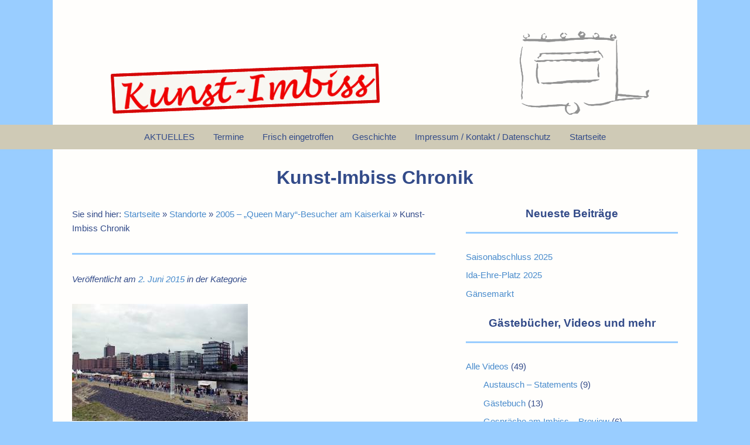

--- FILE ---
content_type: text/html; charset=UTF-8
request_url: https://www.kunst-imbiss.de/2005-queen-mary-besucher-am-kaiserkai/kunst-imbiss-chronik-98/
body_size: 39357
content:
<!DOCTYPE html>
       
<html lang="de" id="html" class="no-js">

<head>

<meta charset="UTF-8">
<meta name="viewport" content="width=device-width; initial-scale=1.0" />
<link rel="pingback" href="https://www.kunst-imbiss.de/xmlrpc.php">

<meta name='robots' content='index, follow, max-image-preview:large, max-snippet:-1, max-video-preview:-1' />
	<style>img:is([sizes="auto" i], [sizes^="auto," i]) { contain-intrinsic-size: 3000px 1500px }</style>
	
	<!-- This site is optimized with the Yoast SEO plugin v26.3 - https://yoast.com/wordpress/plugins/seo/ -->
	<title>Kunst-Imbiss Chronik - Kunst-Imbiss</title>
	<link rel="canonical" href="https://www.kunst-imbiss.de/2005-queen-mary-besucher-am-kaiserkai/kunst-imbiss-chronik-98/" />
	<meta property="og:locale" content="de_DE" />
	<meta property="og:type" content="article" />
	<meta property="og:title" content="Kunst-Imbiss Chronik - Kunst-Imbiss" />
	<meta property="og:url" content="https://www.kunst-imbiss.de/2005-queen-mary-besucher-am-kaiserkai/kunst-imbiss-chronik-98/" />
	<meta property="og:site_name" content="Kunst-Imbiss" />
	<meta property="article:publisher" content="https://www.facebook.com/pages/Kunst-Imbiss/192597000826308" />
	<meta property="og:image" content="https://www.kunst-imbiss.de/2005-queen-mary-besucher-am-kaiserkai/kunst-imbiss-chronik-98" />
	<meta property="og:image:width" content="979" />
	<meta property="og:image:height" content="650" />
	<meta property="og:image:type" content="image/jpeg" />
	<script type="application/ld+json" class="yoast-schema-graph">{"@context":"https://schema.org","@graph":[{"@type":"WebPage","@id":"https://www.kunst-imbiss.de/2005-queen-mary-besucher-am-kaiserkai/kunst-imbiss-chronik-98/","url":"https://www.kunst-imbiss.de/2005-queen-mary-besucher-am-kaiserkai/kunst-imbiss-chronik-98/","name":"Kunst-Imbiss Chronik - Kunst-Imbiss","isPartOf":{"@id":"https://www.kunst-imbiss.de/#website"},"primaryImageOfPage":{"@id":"https://www.kunst-imbiss.de/2005-queen-mary-besucher-am-kaiserkai/kunst-imbiss-chronik-98/#primaryimage"},"image":{"@id":"https://www.kunst-imbiss.de/2005-queen-mary-besucher-am-kaiserkai/kunst-imbiss-chronik-98/#primaryimage"},"thumbnailUrl":"https://www.kunst-imbiss.de/wp-content/uploads/2015/06/queenAuflauf.jpg","datePublished":"2015-06-02T15:37:23+00:00","breadcrumb":{"@id":"https://www.kunst-imbiss.de/2005-queen-mary-besucher-am-kaiserkai/kunst-imbiss-chronik-98/#breadcrumb"},"inLanguage":"de","potentialAction":[{"@type":"ReadAction","target":["https://www.kunst-imbiss.de/2005-queen-mary-besucher-am-kaiserkai/kunst-imbiss-chronik-98/"]}]},{"@type":"ImageObject","inLanguage":"de","@id":"https://www.kunst-imbiss.de/2005-queen-mary-besucher-am-kaiserkai/kunst-imbiss-chronik-98/#primaryimage","url":"https://www.kunst-imbiss.de/wp-content/uploads/2015/06/queenAuflauf.jpg","contentUrl":"https://www.kunst-imbiss.de/wp-content/uploads/2015/06/queenAuflauf.jpg","width":979,"height":650},{"@type":"BreadcrumbList","@id":"https://www.kunst-imbiss.de/2005-queen-mary-besucher-am-kaiserkai/kunst-imbiss-chronik-98/#breadcrumb","itemListElement":[{"@type":"ListItem","position":1,"name":"Startseite","item":"https://www.kunst-imbiss.de/"},{"@type":"ListItem","position":2,"name":"Standorte","item":"https://www.kunst-imbiss.de/category/standorte/"},{"@type":"ListItem","position":3,"name":"2005 &#8211; &#8222;Queen Mary&#8220;-Besucher am Kaiserkai","item":"https://www.kunst-imbiss.de/2005-queen-mary-besucher-am-kaiserkai/"},{"@type":"ListItem","position":4,"name":"Kunst-Imbiss Chronik"}]},{"@type":"WebSite","@id":"https://www.kunst-imbiss.de/#website","url":"https://www.kunst-imbiss.de/","name":"Kunst-Imbiss","description":"Ambulante Kunstversorgung","potentialAction":[{"@type":"SearchAction","target":{"@type":"EntryPoint","urlTemplate":"https://www.kunst-imbiss.de/?s={search_term_string}"},"query-input":{"@type":"PropertyValueSpecification","valueRequired":true,"valueName":"search_term_string"}}],"inLanguage":"de"}]}</script>
	<!-- / Yoast SEO plugin. -->


<link rel='dns-prefetch' href='//ajax.googleapis.com' />
<link rel='dns-prefetch' href='//fonts.googleapis.com' />
<link rel="alternate" type="application/rss+xml" title="Kunst-Imbiss &raquo; Feed" href="https://www.kunst-imbiss.de/feed/" />
<link rel="alternate" type="application/rss+xml" title="Kunst-Imbiss &raquo; Kommentar-Feed" href="https://www.kunst-imbiss.de/comments/feed/" />
<link rel="alternate" type="application/rss+xml" title="Kunst-Imbiss &raquo; Kunst-Imbiss Chronik-Kommentar-Feed" href="https://www.kunst-imbiss.de/2005-queen-mary-besucher-am-kaiserkai/kunst-imbiss-chronik-98/feed/" />
<script type="text/javascript">
/* <![CDATA[ */
window._wpemojiSettings = {"baseUrl":"https:\/\/s.w.org\/images\/core\/emoji\/16.0.1\/72x72\/","ext":".png","svgUrl":"https:\/\/s.w.org\/images\/core\/emoji\/16.0.1\/svg\/","svgExt":".svg","source":{"concatemoji":"https:\/\/www.kunst-imbiss.de\/wp-includes\/js\/wp-emoji-release.min.js?ver=6.8.3"}};
/*! This file is auto-generated */
!function(s,n){var o,i,e;function c(e){try{var t={supportTests:e,timestamp:(new Date).valueOf()};sessionStorage.setItem(o,JSON.stringify(t))}catch(e){}}function p(e,t,n){e.clearRect(0,0,e.canvas.width,e.canvas.height),e.fillText(t,0,0);var t=new Uint32Array(e.getImageData(0,0,e.canvas.width,e.canvas.height).data),a=(e.clearRect(0,0,e.canvas.width,e.canvas.height),e.fillText(n,0,0),new Uint32Array(e.getImageData(0,0,e.canvas.width,e.canvas.height).data));return t.every(function(e,t){return e===a[t]})}function u(e,t){e.clearRect(0,0,e.canvas.width,e.canvas.height),e.fillText(t,0,0);for(var n=e.getImageData(16,16,1,1),a=0;a<n.data.length;a++)if(0!==n.data[a])return!1;return!0}function f(e,t,n,a){switch(t){case"flag":return n(e,"\ud83c\udff3\ufe0f\u200d\u26a7\ufe0f","\ud83c\udff3\ufe0f\u200b\u26a7\ufe0f")?!1:!n(e,"\ud83c\udde8\ud83c\uddf6","\ud83c\udde8\u200b\ud83c\uddf6")&&!n(e,"\ud83c\udff4\udb40\udc67\udb40\udc62\udb40\udc65\udb40\udc6e\udb40\udc67\udb40\udc7f","\ud83c\udff4\u200b\udb40\udc67\u200b\udb40\udc62\u200b\udb40\udc65\u200b\udb40\udc6e\u200b\udb40\udc67\u200b\udb40\udc7f");case"emoji":return!a(e,"\ud83e\udedf")}return!1}function g(e,t,n,a){var r="undefined"!=typeof WorkerGlobalScope&&self instanceof WorkerGlobalScope?new OffscreenCanvas(300,150):s.createElement("canvas"),o=r.getContext("2d",{willReadFrequently:!0}),i=(o.textBaseline="top",o.font="600 32px Arial",{});return e.forEach(function(e){i[e]=t(o,e,n,a)}),i}function t(e){var t=s.createElement("script");t.src=e,t.defer=!0,s.head.appendChild(t)}"undefined"!=typeof Promise&&(o="wpEmojiSettingsSupports",i=["flag","emoji"],n.supports={everything:!0,everythingExceptFlag:!0},e=new Promise(function(e){s.addEventListener("DOMContentLoaded",e,{once:!0})}),new Promise(function(t){var n=function(){try{var e=JSON.parse(sessionStorage.getItem(o));if("object"==typeof e&&"number"==typeof e.timestamp&&(new Date).valueOf()<e.timestamp+604800&&"object"==typeof e.supportTests)return e.supportTests}catch(e){}return null}();if(!n){if("undefined"!=typeof Worker&&"undefined"!=typeof OffscreenCanvas&&"undefined"!=typeof URL&&URL.createObjectURL&&"undefined"!=typeof Blob)try{var e="postMessage("+g.toString()+"("+[JSON.stringify(i),f.toString(),p.toString(),u.toString()].join(",")+"));",a=new Blob([e],{type:"text/javascript"}),r=new Worker(URL.createObjectURL(a),{name:"wpTestEmojiSupports"});return void(r.onmessage=function(e){c(n=e.data),r.terminate(),t(n)})}catch(e){}c(n=g(i,f,p,u))}t(n)}).then(function(e){for(var t in e)n.supports[t]=e[t],n.supports.everything=n.supports.everything&&n.supports[t],"flag"!==t&&(n.supports.everythingExceptFlag=n.supports.everythingExceptFlag&&n.supports[t]);n.supports.everythingExceptFlag=n.supports.everythingExceptFlag&&!n.supports.flag,n.DOMReady=!1,n.readyCallback=function(){n.DOMReady=!0}}).then(function(){return e}).then(function(){var e;n.supports.everything||(n.readyCallback(),(e=n.source||{}).concatemoji?t(e.concatemoji):e.wpemoji&&e.twemoji&&(t(e.twemoji),t(e.wpemoji)))}))}((window,document),window._wpemojiSettings);
/* ]]> */
</script>
<style id='wp-emoji-styles-inline-css' type='text/css'>

	img.wp-smiley, img.emoji {
		display: inline !important;
		border: none !important;
		box-shadow: none !important;
		height: 1em !important;
		width: 1em !important;
		margin: 0 0.07em !important;
		vertical-align: -0.1em !important;
		background: none !important;
		padding: 0 !important;
	}
</style>
<link rel='stylesheet' id='wp-block-library-css' href='https://www.kunst-imbiss.de/wp-content/plugins/gutenberg/build/styles/block-library/style.css?ver=22.0.0' type='text/css' media='all' />
<style id='classic-theme-styles-inline-css' type='text/css'>
/*! This file is auto-generated */
.wp-block-button__link{color:#fff;background-color:#32373c;border-radius:9999px;box-shadow:none;text-decoration:none;padding:calc(.667em + 2px) calc(1.333em + 2px);font-size:1.125em}.wp-block-file__button{background:#32373c;color:#fff;text-decoration:none}
</style>
<style id='global-styles-inline-css' type='text/css'>
:root{--wp--preset--aspect-ratio--square: 1;--wp--preset--aspect-ratio--4-3: 4/3;--wp--preset--aspect-ratio--3-4: 3/4;--wp--preset--aspect-ratio--3-2: 3/2;--wp--preset--aspect-ratio--2-3: 2/3;--wp--preset--aspect-ratio--16-9: 16/9;--wp--preset--aspect-ratio--9-16: 9/16;--wp--preset--color--black: #000000;--wp--preset--color--cyan-bluish-gray: #abb8c3;--wp--preset--color--white: #ffffff;--wp--preset--color--pale-pink: #f78da7;--wp--preset--color--vivid-red: #cf2e2e;--wp--preset--color--luminous-vivid-orange: #ff6900;--wp--preset--color--luminous-vivid-amber: #fcb900;--wp--preset--color--light-green-cyan: #7bdcb5;--wp--preset--color--vivid-green-cyan: #00d084;--wp--preset--color--pale-cyan-blue: #8ed1fc;--wp--preset--color--vivid-cyan-blue: #0693e3;--wp--preset--color--vivid-purple: #9b51e0;--wp--preset--gradient--vivid-cyan-blue-to-vivid-purple: linear-gradient(135deg,rgb(6,147,227) 0%,rgb(155,81,224) 100%);--wp--preset--gradient--light-green-cyan-to-vivid-green-cyan: linear-gradient(135deg,rgb(122,220,180) 0%,rgb(0,208,130) 100%);--wp--preset--gradient--luminous-vivid-amber-to-luminous-vivid-orange: linear-gradient(135deg,rgb(252,185,0) 0%,rgb(255,105,0) 100%);--wp--preset--gradient--luminous-vivid-orange-to-vivid-red: linear-gradient(135deg,rgb(255,105,0) 0%,rgb(207,46,46) 100%);--wp--preset--gradient--very-light-gray-to-cyan-bluish-gray: linear-gradient(135deg,rgb(238,238,238) 0%,rgb(169,184,195) 100%);--wp--preset--gradient--cool-to-warm-spectrum: linear-gradient(135deg,rgb(74,234,220) 0%,rgb(151,120,209) 20%,rgb(207,42,186) 40%,rgb(238,44,130) 60%,rgb(251,105,98) 80%,rgb(254,248,76) 100%);--wp--preset--gradient--blush-light-purple: linear-gradient(135deg,rgb(255,206,236) 0%,rgb(152,150,240) 100%);--wp--preset--gradient--blush-bordeaux: linear-gradient(135deg,rgb(254,205,165) 0%,rgb(254,45,45) 50%,rgb(107,0,62) 100%);--wp--preset--gradient--luminous-dusk: linear-gradient(135deg,rgb(255,203,112) 0%,rgb(199,81,192) 50%,rgb(65,88,208) 100%);--wp--preset--gradient--pale-ocean: linear-gradient(135deg,rgb(255,245,203) 0%,rgb(182,227,212) 50%,rgb(51,167,181) 100%);--wp--preset--gradient--electric-grass: linear-gradient(135deg,rgb(202,248,128) 0%,rgb(113,206,126) 100%);--wp--preset--gradient--midnight: linear-gradient(135deg,rgb(2,3,129) 0%,rgb(40,116,252) 100%);--wp--preset--font-size--small: 13px;--wp--preset--font-size--medium: 20px;--wp--preset--font-size--large: 36px;--wp--preset--font-size--x-large: 42px;--wp--preset--spacing--20: 0.44rem;--wp--preset--spacing--30: 0.67rem;--wp--preset--spacing--40: 1rem;--wp--preset--spacing--50: 1.5rem;--wp--preset--spacing--60: 2.25rem;--wp--preset--spacing--70: 3.38rem;--wp--preset--spacing--80: 5.06rem;--wp--preset--shadow--natural: 6px 6px 9px rgba(0, 0, 0, 0.2);--wp--preset--shadow--deep: 12px 12px 50px rgba(0, 0, 0, 0.4);--wp--preset--shadow--sharp: 6px 6px 0px rgba(0, 0, 0, 0.2);--wp--preset--shadow--outlined: 6px 6px 0px -3px rgb(255, 255, 255), 6px 6px rgb(0, 0, 0);--wp--preset--shadow--crisp: 6px 6px 0px rgb(0, 0, 0);}:where(.is-layout-flex){gap: 0.5em;}:where(.is-layout-grid){gap: 0.5em;}body .is-layout-flex{display: flex;}.is-layout-flex{flex-wrap: wrap;align-items: center;}.is-layout-flex > :is(*, div){margin: 0;}body .is-layout-grid{display: grid;}.is-layout-grid > :is(*, div){margin: 0;}:where(.wp-block-columns.is-layout-flex){gap: 2em;}:where(.wp-block-columns.is-layout-grid){gap: 2em;}:where(.wp-block-post-template.is-layout-flex){gap: 1.25em;}:where(.wp-block-post-template.is-layout-grid){gap: 1.25em;}.has-black-color{color: var(--wp--preset--color--black) !important;}.has-cyan-bluish-gray-color{color: var(--wp--preset--color--cyan-bluish-gray) !important;}.has-white-color{color: var(--wp--preset--color--white) !important;}.has-pale-pink-color{color: var(--wp--preset--color--pale-pink) !important;}.has-vivid-red-color{color: var(--wp--preset--color--vivid-red) !important;}.has-luminous-vivid-orange-color{color: var(--wp--preset--color--luminous-vivid-orange) !important;}.has-luminous-vivid-amber-color{color: var(--wp--preset--color--luminous-vivid-amber) !important;}.has-light-green-cyan-color{color: var(--wp--preset--color--light-green-cyan) !important;}.has-vivid-green-cyan-color{color: var(--wp--preset--color--vivid-green-cyan) !important;}.has-pale-cyan-blue-color{color: var(--wp--preset--color--pale-cyan-blue) !important;}.has-vivid-cyan-blue-color{color: var(--wp--preset--color--vivid-cyan-blue) !important;}.has-vivid-purple-color{color: var(--wp--preset--color--vivid-purple) !important;}.has-black-background-color{background-color: var(--wp--preset--color--black) !important;}.has-cyan-bluish-gray-background-color{background-color: var(--wp--preset--color--cyan-bluish-gray) !important;}.has-white-background-color{background-color: var(--wp--preset--color--white) !important;}.has-pale-pink-background-color{background-color: var(--wp--preset--color--pale-pink) !important;}.has-vivid-red-background-color{background-color: var(--wp--preset--color--vivid-red) !important;}.has-luminous-vivid-orange-background-color{background-color: var(--wp--preset--color--luminous-vivid-orange) !important;}.has-luminous-vivid-amber-background-color{background-color: var(--wp--preset--color--luminous-vivid-amber) !important;}.has-light-green-cyan-background-color{background-color: var(--wp--preset--color--light-green-cyan) !important;}.has-vivid-green-cyan-background-color{background-color: var(--wp--preset--color--vivid-green-cyan) !important;}.has-pale-cyan-blue-background-color{background-color: var(--wp--preset--color--pale-cyan-blue) !important;}.has-vivid-cyan-blue-background-color{background-color: var(--wp--preset--color--vivid-cyan-blue) !important;}.has-vivid-purple-background-color{background-color: var(--wp--preset--color--vivid-purple) !important;}.has-black-border-color{border-color: var(--wp--preset--color--black) !important;}.has-cyan-bluish-gray-border-color{border-color: var(--wp--preset--color--cyan-bluish-gray) !important;}.has-white-border-color{border-color: var(--wp--preset--color--white) !important;}.has-pale-pink-border-color{border-color: var(--wp--preset--color--pale-pink) !important;}.has-vivid-red-border-color{border-color: var(--wp--preset--color--vivid-red) !important;}.has-luminous-vivid-orange-border-color{border-color: var(--wp--preset--color--luminous-vivid-orange) !important;}.has-luminous-vivid-amber-border-color{border-color: var(--wp--preset--color--luminous-vivid-amber) !important;}.has-light-green-cyan-border-color{border-color: var(--wp--preset--color--light-green-cyan) !important;}.has-vivid-green-cyan-border-color{border-color: var(--wp--preset--color--vivid-green-cyan) !important;}.has-pale-cyan-blue-border-color{border-color: var(--wp--preset--color--pale-cyan-blue) !important;}.has-vivid-cyan-blue-border-color{border-color: var(--wp--preset--color--vivid-cyan-blue) !important;}.has-vivid-purple-border-color{border-color: var(--wp--preset--color--vivid-purple) !important;}.has-vivid-cyan-blue-to-vivid-purple-gradient-background{background: var(--wp--preset--gradient--vivid-cyan-blue-to-vivid-purple) !important;}.has-light-green-cyan-to-vivid-green-cyan-gradient-background{background: var(--wp--preset--gradient--light-green-cyan-to-vivid-green-cyan) !important;}.has-luminous-vivid-amber-to-luminous-vivid-orange-gradient-background{background: var(--wp--preset--gradient--luminous-vivid-amber-to-luminous-vivid-orange) !important;}.has-luminous-vivid-orange-to-vivid-red-gradient-background{background: var(--wp--preset--gradient--luminous-vivid-orange-to-vivid-red) !important;}.has-very-light-gray-to-cyan-bluish-gray-gradient-background{background: var(--wp--preset--gradient--very-light-gray-to-cyan-bluish-gray) !important;}.has-cool-to-warm-spectrum-gradient-background{background: var(--wp--preset--gradient--cool-to-warm-spectrum) !important;}.has-blush-light-purple-gradient-background{background: var(--wp--preset--gradient--blush-light-purple) !important;}.has-blush-bordeaux-gradient-background{background: var(--wp--preset--gradient--blush-bordeaux) !important;}.has-luminous-dusk-gradient-background{background: var(--wp--preset--gradient--luminous-dusk) !important;}.has-pale-ocean-gradient-background{background: var(--wp--preset--gradient--pale-ocean) !important;}.has-electric-grass-gradient-background{background: var(--wp--preset--gradient--electric-grass) !important;}.has-midnight-gradient-background{background: var(--wp--preset--gradient--midnight) !important;}.has-small-font-size{font-size: var(--wp--preset--font-size--small) !important;}.has-medium-font-size{font-size: var(--wp--preset--font-size--medium) !important;}.has-large-font-size{font-size: var(--wp--preset--font-size--large) !important;}.has-x-large-font-size{font-size: var(--wp--preset--font-size--x-large) !important;}
:where(.wp-block-columns.is-layout-flex){gap: 2em;}:where(.wp-block-columns.is-layout-grid){gap: 2em;}
:root :where(.wp-block-pullquote){font-size: 1.5em;line-height: 1.6;}
:where(.wp-block-post-template.is-layout-flex){gap: 1.25em;}:where(.wp-block-post-template.is-layout-grid){gap: 1.25em;}
:where(.wp-block-term-template.is-layout-flex){gap: 1.25em;}:where(.wp-block-term-template.is-layout-grid){gap: 1.25em;}
</style>
<link rel='stylesheet' id='kunstimbiss-css' href='https://www.kunst-imbiss.de/wp-content/plugins/inselpark-menus/templates/kunstimbiss/style.css?ver=6.8.3' type='text/css' media='all' />
<link rel='stylesheet' id='googleFonts-css' href='http://fonts.googleapis.com/css?family=Open+Sans%3A400%2C700%2C800%2C400italic%2C700italic&#038;ver=6.8.3' type='text/css' media='all' />
<link rel='stylesheet' id='master-css' href='https://www.kunst-imbiss.de/wp-content/themes/kunstimbiss/css/master.css?ver=1.0.0' type='text/css' media='all' />
<link rel='stylesheet' id='global_classes-css' href='https://www.kunst-imbiss.de/wp-content/themes/kunstimbiss/css/global_classes.css?ver=1.0.0' type='text/css' media='all' />
<link rel='stylesheet' id='modules-css' href='https://www.kunst-imbiss.de/wp-content/themes/kunstimbiss/css/modules.css?ver=1.0.0' type='text/css' media='all' />
<link rel='stylesheet' id='gmap-css' href='https://www.kunst-imbiss.de/wp-content/themes/kunstimbiss/css/plugins/gmap.css?ver=1.0.0' type='text/css' media='all' />
<link rel='stylesheet' id='mainstyle-css' href='https://www.kunst-imbiss.de/wp-content/themes/kunstimbiss/style.css?ver=1.0.0' type='text/css' media='all' />
<link rel='stylesheet' id='new-royalslider-core-css-css' href='https://www.kunst-imbiss.de/wp-content/plugins/new-royalslider/lib/royalslider/royalslider.css?ver=3.2.4' type='text/css' media='all' />
<link rel='stylesheet' id='rsDefaultInv-css-css' href='https://www.kunst-imbiss.de/wp-content/plugins/new-royalslider/lib/royalslider/skins/default-inverted/rs-default-inverted.css?ver=3.2.4' type='text/css' media='all' />
<link rel='stylesheet' id='content_slider-css-css' href='https://www.kunst-imbiss.de/wp-content/plugins/new-royalslider/lib/royalslider/templates-css/rs-content-slider-template.css?ver=3.2.4' type='text/css' media='all' />
<link rel='stylesheet' id='rsUni-css-css' href='https://www.kunst-imbiss.de/wp-content/plugins/new-royalslider/lib/royalslider/skins/universal/rs-universal.css?ver=3.2.4' type='text/css' media='all' />
<script type="text/javascript" src="https://ajax.googleapis.com/ajax/libs/jquery/1.8.2/jquery.min.js" id="jquery-js"></script>
<script type="text/javascript" src="https://www.kunst-imbiss.de/wp-content/plugins/inselpark-menus/inc/breakpoints.jquery.js?ver=6.8.3" id="breakpoints-js"></script>
<script type="text/javascript" src="https://www.kunst-imbiss.de/wp-content/plugins/inselpark-menus/inc/menu_core.inselpark.js?ver=6.8.3" id="inselpark-menus-core-js"></script>
<script type="text/javascript" src="https://www.kunst-imbiss.de/wp-content/themes/kunstimbiss/js/theme_functions.js?ver=1.0.0" id="theme_functions-js"></script>
<link rel="https://api.w.org/" href="https://www.kunst-imbiss.de/wp-json/" /><link rel="alternate" title="JSON" type="application/json" href="https://www.kunst-imbiss.de/wp-json/wp/v2/media/842" /><link rel="EditURI" type="application/rsd+xml" title="RSD" href="https://www.kunst-imbiss.de/xmlrpc.php?rsd" />
<meta name="generator" content="WordPress 6.8.3" />
<link rel='shortlink' href='https://www.kunst-imbiss.de/?p=842' />
<link rel="alternate" title="oEmbed (JSON)" type="application/json+oembed" href="https://www.kunst-imbiss.de/wp-json/oembed/1.0/embed?url=https%3A%2F%2Fwww.kunst-imbiss.de%2F2005-queen-mary-besucher-am-kaiserkai%2Fkunst-imbiss-chronik-98%2F" />
<link rel="alternate" title="oEmbed (XML)" type="text/xml+oembed" href="https://www.kunst-imbiss.de/wp-json/oembed/1.0/embed?url=https%3A%2F%2Fwww.kunst-imbiss.de%2F2005-queen-mary-besucher-am-kaiserkai%2Fkunst-imbiss-chronik-98%2F&#038;format=xml" />
<link rel="icon" href="https://www.kunst-imbiss.de/wp-content/uploads/2017/08/cropped-KUNST-IMBISS_Logo-32x32.jpg" sizes="32x32" />
<link rel="icon" href="https://www.kunst-imbiss.de/wp-content/uploads/2017/08/cropped-KUNST-IMBISS_Logo-192x192.jpg" sizes="192x192" />
<link rel="apple-touch-icon" href="https://www.kunst-imbiss.de/wp-content/uploads/2017/08/cropped-KUNST-IMBISS_Logo-180x180.jpg" />
<meta name="msapplication-TileImage" content="https://www.kunst-imbiss.de/wp-content/uploads/2017/08/cropped-KUNST-IMBISS_Logo-270x270.jpg" />

</head>


<!--[if IE 7 ]><body class="attachment wp-singular attachment-template-default single single-attachment postid-842 attachmentid-842 attachment-jpeg wp-theme-kunstimbiss ie7">
<![endif]-->
<!--[if IE 8 ]><body class="attachment wp-singular attachment-template-default single single-attachment postid-842 attachmentid-842 attachment-jpeg wp-theme-kunstimbiss ie8">
<![endif]-->
<!--[if !IE]>-->
<body class="attachment wp-singular attachment-template-default single single-attachment postid-842 attachmentid-842 attachment-jpeg wp-theme-kunstimbiss">
<!--<![endif]-->

<div id="page_wrapper">
	
<div id="header">
	
	
	<div id="kunstimbiss_logo_col" class="kunstimbiss_logo_col col_left_2_thirds">
	
		<a href="https://www.kunst-imbiss.de" title="Kunst-Imbiss">
		<img src="https://www.kunst-imbiss.de/wp-content/themes/kunstimbiss/images/kunstimbiss-logo.png" alt="kunstimbiss-logo" width="464" height="96" />
		</a>
	
	</div>
	<div id="kunstimbiss_wagen_logo_col" class="kunstimbiss_logo_col col_right_1_third">
		
		<a href="https://www.kunst-imbiss.de" title="Kunst-Imbiss">
		<img src="https://www.kunst-imbiss.de/wp-content/themes/kunstimbiss/images/kunst-imbiss-wagen-logo.png" alt="kunst-imbiss-wagen-logo" width="233" height="150" />
		</a>
		
	</div>
	<div class="clearboth"></div>

	
	
	<div class="menu_wrapper kunstimbiss use_core_js" id="menu_wrapper-1">
				<label for="menu-toggle-1" class="menu-toggle-label" onclick><span class="open-nav-icon"></span></label>
		<input type="checkbox" class="menu-toggle" id="menu-toggle-1">
				<div class="menu_bar" onClick=”return true”>
			<ul id="menu-hauptmenue" class="menu responsivemenu"><li id="menu-item-233" class="menu-item menu-item-type-post_type menu-item-object-page current_page_parent menu-item-233"><a href="https://www.kunst-imbiss.de/blog/"><span class="link_wrapper">AKTUELLES</span></a></li>
<li id="menu-item-4999" class="menu-item menu-item-type-taxonomy menu-item-object-category menu-item-4999"><a href="https://www.kunst-imbiss.de/category/standorte/termine/"><span class="link_wrapper">Termine</span></a></li>
<li id="menu-item-237" class="menu-item menu-item-type-post_type menu-item-object-page menu-item-237"><a href="https://www.kunst-imbiss.de/frisch-eingetroffen/"><span class="link_wrapper">Frisch eingetroffen</span></a></li>
<li id="menu-item-293" class="menu-item menu-item-type-custom menu-item-object-custom menu-item-has-children menu-item-293"><a><span class="link_wrapper">Geschichte</span></a>
<ul class="sub-menu">
	<li id="menu-item-3070" class="menu-item menu-item-type-post_type menu-item-object-post menu-item-3070"><a href="https://www.kunst-imbiss.de/kunst-imbiss/"><span class="link_wrapper">Kunst-Imbiss?</span></a></li>
	<li id="menu-item-5143" class="menu-item menu-item-type-post_type menu-item-object-page menu-item-5143"><a href="https://www.kunst-imbiss.de/kunst-imbiss-jahre/"><span class="link_wrapper">Kunst-Imbiss Jahre</span></a></li>
	<li id="menu-item-234" class="menu-item menu-item-type-post_type menu-item-object-page menu-item-234"><a href="https://www.kunst-imbiss.de/der-anfang/"><span class="link_wrapper">Der Anfang</span></a></li>
	<li id="menu-item-3178" class="menu-item menu-item-type-post_type menu-item-object-page menu-item-3178"><a href="https://www.kunst-imbiss.de/brandanschlag/"><span class="link_wrapper">Brandanschlag</span></a></li>
	<li id="menu-item-240" class="menu-item menu-item-type-post_type menu-item-object-page menu-item-240"><a href="https://www.kunst-imbiss.de/die-stadtteile/"><span class="link_wrapper">Stadtteile Hamburg</span></a></li>
	<li id="menu-item-3076" class="menu-item menu-item-type-post_type menu-item-object-page menu-item-3076"><a href="https://www.kunst-imbiss.de/beitraege-zu-stadtteilen/"><span class="link_wrapper">Beiträge zu Stadtteilen</span></a></li>
</ul>
</li>
<li id="menu-item-247" class="menu-item menu-item-type-post_type menu-item-object-page menu-item-privacy-policy menu-item-has-children menu-item-247"><a href="https://www.kunst-imbiss.de/kontakt-impressum/"><span class="link_wrapper">Impressum / Kontakt / Datenschutz</span></a>
<ul class="sub-menu">
	<li id="menu-item-286" class="menu-item menu-item-type-post_type menu-item-object-page menu-item-286"><a href="https://www.kunst-imbiss.de/presse/"><span class="link_wrapper">Presse</span></a></li>
</ul>
</li>
<li id="menu-item-231" class="menu-item menu-item-type-post_type menu-item-object-page menu-item-home menu-item-231"><a href="https://www.kunst-imbiss.de/"><span class="link_wrapper">Startseite</span></a></li>
</ul>		</div>
	</div>

	

<div class="clearboth"></div>
</div><!-- header end -->
	
<div id="content">








<h1>Kunst-Imbiss Chronik</h1>

<div class="col_left_2_thirds">
	
	<div id="title_breadcrumbs">
	<p class="breadcrumbs">	Sie sind hier:
<span><span><a href="https://www.kunst-imbiss.de/">Startseite</a></span> » <span><a href="https://www.kunst-imbiss.de/category/standorte/">Standorte</a></span> » <span><a href="https://www.kunst-imbiss.de/2005-queen-mary-besucher-am-kaiserkai/">2005 &#8211; &#8222;Queen Mary&#8220;-Besucher am Kaiserkai</a></span> » <span class="breadcrumb_last" aria-current="page">Kunst-Imbiss Chronik</span></span></p>	</div>

	<hr>

	<div id="post-842" class="single_post post-842 attachment type-attachment status-inherit hentry">
	

		
		<p class="post_info">
		Veröffentlicht am <a href="https://www.kunst-imbiss.de/2015/06/">2. Juni 2015</a>		 in der Kategorie 		</p>
			
		<p class="attachment"><a href='https://www.kunst-imbiss.de/wp-content/uploads/2015/06/queenAuflauf.jpg'><img fetchpriority="high" decoding="async" width="300" height="199" src="https://www.kunst-imbiss.de/wp-content/uploads/2015/06/queenAuflauf-300x199.jpg" class="attachment-medium size-medium" alt="" srcset="https://www.kunst-imbiss.de/wp-content/uploads/2015/06/queenAuflauf-300x200.jpg 300w, https://www.kunst-imbiss.de/wp-content/uploads/2015/06/queenAuflauf-630x418.jpg 630w, https://www.kunst-imbiss.de/wp-content/uploads/2015/06/queenAuflauf-500x333.jpg 500w, https://www.kunst-imbiss.de/wp-content/uploads/2015/06/queenAuflauf.jpg 979w" sizes="(max-width: 300px) 100vw, 300px" /></a></p>
		
				
			
		

	</div>
	
		<hr>
	
	
<div id="comments" class="comments-area">

		<div id="respond" class="comment-respond">
		<h3 id="reply-title" class="comment-reply-title">Hinterlasse eine Antwort <small><a rel="nofollow" id="cancel-comment-reply-link" href="/2005-queen-mary-besucher-am-kaiserkai/kunst-imbiss-chronik-98/#respond" style="display:none;">Antwort abbrechen</a></small></h3><form action="https://www.kunst-imbiss.de/wp-comments-post.php" method="post" id="commentform" class="comment-form"><p class="comment-notes">Ihre e-Mail Adresse wird nicht veröffentlicht.</p><p class="comment-form-comment"><label for="comment">Kommentar</label><textarea id="comment" name="comment" cols="45" rows="8" aria-required="true"></textarea></p><p class="comment-form-author"><label for="author">Name<span class="required"> *</span></label> <input id="author" name="author" type="text" value="" size="30" aria-required='true' /></p>
<p class="comment-form-email"><label for="email">Email<span class="required"> *</span></label> <input id="email" name="email" type="text" value="" size="30" aria-required='true' /></p>
<p class="comment-form-url"><label for="url">Webseite</label><input id="url" name="url" type="text" value="" size="30" /></p>
<p class="comment-form-cookies-consent"><input id="wp-comment-cookies-consent" name="wp-comment-cookies-consent" type="checkbox" value="yes" /> <label for="wp-comment-cookies-consent">Meinen Namen, meine E-Mail-Adresse und meine Website in diesem Browser für die nächste Kommentierung speichern.</label></p>
<p class="form-submit"><input name="submit" type="submit" id="submit" class="submit" value="Kommentar senden" /> <input type='hidden' name='comment_post_ID' value='842' id='comment_post_ID' />
<input type='hidden' name='comment_parent' id='comment_parent' value='0' />
</p></form>	</div><!-- #respond -->
	
	
	


</div><!-- .comments-area -->

	
</div>
<div class="col_right_1_third">
	
				
		<div class="sidebar_widget">
		<h4 class="widget_title">Neueste Beiträge</h4><hr>
		<ul>
											<li>
					<a href="https://www.kunst-imbiss.de/kommende-standorte-2/">Saisonabschluss 2025</a>
									</li>
											<li>
					<a href="https://www.kunst-imbiss.de/ida-ehre-platz-2025/">Ida-Ehre-Platz 2025</a>
									</li>
											<li>
					<a href="https://www.kunst-imbiss.de/gaensemarkt/">Gänsemarkt</a>
									</li>
					</ul>

		</div><div class="sidebar_widget"><h4 class="widget_title">Gästebücher, Videos und mehr</h4><hr>
			<ul>
					<li class="cat-item cat-item-4"><a href="https://www.kunst-imbiss.de/category/videos/">Alle Videos</a> (49)
<ul class='children'>
	<li class="cat-item cat-item-133"><a href="https://www.kunst-imbiss.de/category/videos/austausch-statements/">Austausch &#8211; Statements</a> (9)
</li>
	<li class="cat-item cat-item-5"><a href="https://www.kunst-imbiss.de/category/videos/gaestebuch/">Gästebuch</a> (13)
</li>
	<li class="cat-item cat-item-153"><a href="https://www.kunst-imbiss.de/category/videos/gespraeche-am-imbiss-kurzfassung/">Gespräche am Imbiss &#8211; Preview</a> (6)
</li>
	<li class="cat-item cat-item-6"><a href="https://www.kunst-imbiss.de/category/videos/gespraeche-am-kunstimbiss/">Gespräche am Kunstimbiss</a> (7)
</li>
	<li class="cat-item cat-item-167"><a href="https://www.kunst-imbiss.de/category/videos/lesung/">Lesung</a> (11)
</li>
	<li class="cat-item cat-item-114"><a href="https://www.kunst-imbiss.de/category/videos/tvundradio/">TV und Radio</a> (5)
</li>
</ul>
</li>
	<li class="cat-item cat-item-3"><a href="https://www.kunst-imbiss.de/category/standorte/">Standorte</a> (188)
<ul class='children'>
	<li class="cat-item cat-item-171"><a href="https://www.kunst-imbiss.de/category/standorte/altona/">Altona</a> (5)
</li>
	<li class="cat-item cat-item-168"><a href="https://www.kunst-imbiss.de/category/standorte/altstadt/">Altstadt</a> (4)
</li>
	<li class="cat-item cat-item-174"><a href="https://www.kunst-imbiss.de/category/standorte/bahrenfeld/">Bahrenfeld</a> (4)
</li>
	<li class="cat-item cat-item-145"><a href="https://www.kunst-imbiss.de/category/standorte/schule/">In Schule und Hochschule</a> (10)
</li>
	<li class="cat-item cat-item-178"><a href="https://www.kunst-imbiss.de/category/standorte/innenstadt/">Innenstadt</a> (14)
	<ul class='children'>
	<li class="cat-item cat-item-179"><a href="https://www.kunst-imbiss.de/category/standorte/innenstadt/gaengeviertel/">Gängeviertel</a> (3)
</li>
	<li class="cat-item cat-item-180"><a href="https://www.kunst-imbiss.de/category/standorte/innenstadt/muenzviertel/">Münzviertel</a> (3)
</li>
	</ul>
</li>
	<li class="cat-item cat-item-169"><a href="https://www.kunst-imbiss.de/category/standorte/live-lesung/">Live-Lesung</a> (5)
</li>
	<li class="cat-item cat-item-170"><a href="https://www.kunst-imbiss.de/category/standorte/st-pauli/">St. Pauli</a> (4)
</li>
	<li class="cat-item cat-item-175"><a href="https://www.kunst-imbiss.de/category/standorte/termine/">Termine</a> (14)
</li>
</ul>
</li>
	<li class="cat-item cat-item-1"><a href="https://www.kunst-imbiss.de/category/wassonstnochwichtigwar/">Was sonst noch wichtig war</a> (52)
</li>
			</ul>

			</div>		
</div>

<div class="clearboth"></div>


<div class="clearboth"></div>
</div><!-- end div "content" -->


<div class="footer_seperator"></div>

<div id="footer">
	
	<div class="fixed_table">
		<div class="table_cell valign-middle">
			
				<p class="attachment"><a href='https://www.kunst-imbiss.de/wp-content/uploads/2015/06/queenAuflauf.jpg'><img loading="lazy" decoding="async" width="300" height="199" src="https://www.kunst-imbiss.de/wp-content/uploads/2015/06/queenAuflauf-300x199.jpg" class="attachment-medium size-medium" alt="" srcset="https://www.kunst-imbiss.de/wp-content/uploads/2015/06/queenAuflauf-300x200.jpg 300w, https://www.kunst-imbiss.de/wp-content/uploads/2015/06/queenAuflauf-630x418.jpg 630w, https://www.kunst-imbiss.de/wp-content/uploads/2015/06/queenAuflauf-500x333.jpg 500w, https://www.kunst-imbiss.de/wp-content/uploads/2015/06/queenAuflauf.jpg 979w" sizes="auto, (max-width: 300px) 100vw, 300px" /></a></p>
<p><strong>Dank an die öffentlichen Unterstützer</strong></p>
<p><sub>Für Programmförderung 2025: <strong>Behörde für Kultur und Medien, BKM Hamburg</strong><br />
</sub></p>
			
		</div>
		<div class="table_cell valign-middle text-right">
			
			<p class="breadcrumbs">	Sie sind hier:
<span><span><a href="https://www.kunst-imbiss.de/">Startseite</a></span> » <span><a href="https://www.kunst-imbiss.de/category/standorte/">Standorte</a></span> » <span><a href="https://www.kunst-imbiss.de/2005-queen-mary-besucher-am-kaiserkai/">2005 &#8211; &#8222;Queen Mary&#8220;-Besucher am Kaiserkai</a></span> » <span class="breadcrumb_last" aria-current="page">Kunst-Imbiss Chronik</span></span></p>			<ul class="kunstimbiss_vernetzt">
				<li>Auch bei:</li>
				<li><a href="https://www.facebook.com/pages/Kunst-Imbiss/192597000826308" target="_blank" title="Kunstimbiss auf Facebook">facebook</a></li>
				<li><a href="https://www.youtube.com/user/KunstImbiss" target="_blank"  title="Kunstimbiss auf YouTube">Youtube</a></li>
				<li><a href="https://www.instagram.com/kunst.imbiss/" target="_blank"  title="Kunstimbiss auf Instagram">Instagram</a></li>
				<li><a href="https://vimeo.com/kunstimbiss" target="_blank"  title="Kunstimbiss auf Vimeo">Vimeo</a></li>
			</ul>
			
		</div>
	</div>
	
	<div class="fixed_table">
		<div class="table_cell valign-middle">
		
				<p class="attachment"><a href='https://www.kunst-imbiss.de/wp-content/uploads/2015/06/queenAuflauf.jpg'><img loading="lazy" decoding="async" width="300" height="199" src="https://www.kunst-imbiss.de/wp-content/uploads/2015/06/queenAuflauf-300x199.jpg" class="attachment-medium size-medium" alt="" srcset="https://www.kunst-imbiss.de/wp-content/uploads/2015/06/queenAuflauf-300x200.jpg 300w, https://www.kunst-imbiss.de/wp-content/uploads/2015/06/queenAuflauf-630x418.jpg 630w, https://www.kunst-imbiss.de/wp-content/uploads/2015/06/queenAuflauf-500x333.jpg 500w, https://www.kunst-imbiss.de/wp-content/uploads/2015/06/queenAuflauf.jpg 979w" sizes="auto, (max-width: 300px) 100vw, 300px" /></a></p>
<p>© Copyright Kunstimbiss / VG Bildkunst &#8211; <a title="Kontakt / Impressum" href="https://www.kunst-imbiss.de/?page_id=244">Impressum</a> &#8211; Webdesign by <a title="Inselpark Web und Mediadesign" href="http://www.inselpark.com" target="_blank" rel="noopener noreferrer">Inselpark media</a></p>
			
		</div>
		<div class="table_cell valign-middle text-right">
			
			<form action="https://www.kunst-imbiss.de/" method="get" id="search_form">
<fieldset>
	
<!-- 	<label for="search">Seite durchsuchen:</label> -->
	<input type="text" name="s" id="search_field" placeholder="Suchen ..." value="" />
	<input id="search_button" class="button" type="submit" value="Suchen &raquo;" />
	
</fieldset>
</form>			<a id="gotop" class="button" href="#"></a>
			
		</div>
	</div>	
	

</div>

</div> <!-- end page_wrapper -->
<script type="speculationrules">
{"prefetch":[{"source":"document","where":{"and":[{"href_matches":"\/*"},{"not":{"href_matches":["\/wp-*.php","\/wp-admin\/*","\/wp-content\/uploads\/*","\/wp-content\/*","\/wp-content\/plugins\/*","\/wp-content\/themes\/kunstimbiss\/*","\/*\\?(.+)"]}},{"not":{"selector_matches":"a[rel~=\"nofollow\"]"}},{"not":{"selector_matches":".no-prefetch, .no-prefetch a"}}]},"eagerness":"conservative"}]}
</script>
<script type="text/javascript" src="https://www.kunst-imbiss.de/wp-content/plugins/inselpark-menus/templates/kunstimbiss/script.js?ver=6.8.3" id="kunstimbiss-script-js"></script>
<script type="text/javascript" src="https://www.kunst-imbiss.de/wp-includes/js/comment-reply.min.js?ver=6.8.3" id="comment-reply-js" async="async" data-wp-strategy="async"></script>
<script type="text/javascript" src="https://www.kunst-imbiss.de/wp-content/plugins/new-royalslider/lib/royalslider/jquery.royalslider.min.js?ver=3.2.4" id="new-royalslider-main-js-js"></script>
</body>
</html>






--- FILE ---
content_type: text/css
request_url: https://www.kunst-imbiss.de/wp-content/plugins/inselpark-menus/templates/kunstimbiss/style.css?ver=6.8.3
body_size: 11480
content:

/*  
Theme Name: Kunstimbiss
Theme URI: http://www.inselpark.com
Description: Kunstimbiss dropdown menu
Author: Inselpark Media
Author URI: http://www.inselpark.com
Version: 2.0
*/


/******************************************************************************************************************************
******************************************************************************************************************************

	DEFAULT  CSS Rules
	don't change these
	
******************************************************************************************************************************
******************************************************************************************************************************/

/***************************************************************
	checkbox hack
***************************************************************/

/* default checkbox */
.kunstimbiss input[type=checkbox].menu-toggle,
.kunstimbiss label.menu-toggle-label { display: none; }

@media screen and (max-width: 800px) {

	/* Fix for Android */
	body {
	  -webkit-animation: bugfix infinite 1s; 
	}
	@-webkit-keyframes bugfix {
	  from { padding: 0; } 
	  to { padding: 0; } 
	}
	
	.kunstimbiss input[type=checkbox].menu-toggle { display: block; }
	
	/* default checkbox */
	.kunstimbiss input[type=checkbox].menu-toggle {
	  position: absolute;
	  top: -9999px;
	  left: -9999px;
	}

	.kunstimbiss input[type=checkbox].menu-toggle ~ div.menu_bar > ul.menu { display: none !important; }
	.kunstimbiss input[type=checkbox].menu-toggle:checked ~ div.menu_bar > ul.menu { display: block !important; }

}

/***************************************************************
	if using touch
***************************************************************/
.kunstimbiss ul.menu.useTouch ul { display: none !important }
.kunstimbiss ul.menu.useTouch li.showDropdown > ul { display: block !important; visibility: visible; opacity: 1; }

/***************************************************************
	prevent overlapping of menus / reversez-index
***************************************************************/

.kunstimbiss:first-child ul.menu { z-index: 99 !important; }
.kunstimbiss:nth-child(2) ul.menu { z-index: 98 !important; }
.kunstimbiss:nth-child(3) ul.menu { z-index: 97 !important; }
.kunstimbiss:last-child ul.menu { z-index: 96 !important; }



/******************************************************************************************************************************
******************************************************************************************************************************

	THEME Specific
	edit from here on for the theme specific looks
	
******************************************************************************************************************************
******************************************************************************************************************************/



/*************************************************************************************
	Every Level
*************************************************************************************/

.kunstimbiss ul.menu,
.kunstimbiss ul.menu ul,
.kunstimbiss ul.menu li,
.kunstimbiss ul.menu a {

	margin: 0;
	padding: 0;
		
}

.kunstimbiss ul.menu, .kunstimbiss ul.menu ul {
	
	list-style: none;
	list-style-type: none;
	
	overflow: visible;

	
}

.kunstimbiss ul.menu li {

	position: relative;
}

.kunstimbiss ul.menu a {
	
	cursor: pointer;

	color: #334b89; /* text color */

	display: block;
	
	text-align: left;
	text-decoration: none;
	
}

.kunstimbiss ul.menu a > span.link_wrapper {
	
	display: block;
	
}

.kunstimbiss ul.menu span.link_description {
	
	white-space: normal;
	
	display: block;
	
	font-size: 0.7em;
	text-align: left;
	
}


/*************************************************************************************
	First Level
*************************************************************************************/

.kunstimbiss ul.menu {

	z-index: 90; /* set higher z-index because children will have negative z-index */
	position: relative; /* need position for z-index to work */

	text-align: center;
	
	font-size: 0; /* for removing margin between li inline-block elements */

	background: #cfcab6;
	
}

.kunstimbiss ul.menu > li > a { padding-right: 10px; } /* add padding only right to align child ul with anchor */
.kunstimbiss ul.menu > li:last-child > a { padding-right: 0; } /* don't add right padding to last child so top level items are centered properly */

.kunstimbiss ul.menu > li {

	display: inline-block;
	
	font-size: 15px; /* reset font-size from margin removing hack */
	font-weight: normal;
	
	position: relative;

    background: #cfcab6; /* need background for height animation to hide dropdown behind */

}

.kunstimbiss ul.menu > li > a:after { /* will make link in table-cell height 100 clickable */
	
	content: " ";
	display: block;
	position: absolute;
	top: 0;
	bottom: 0;
	width: 100%;
	
}


.kunstimbiss ul.menu > li > a .link_wrapper {
	
	margin: 5px 0;
	padding: 3px 10px;
	border: 1px solid transparent;
	border-radius: 10px;
	
}

.kunstimbiss ul.menu > li:hover > a .link_wrapper {
	
	border: 1px solid #82afd6;
	background: #99cdff;
	transition: all 0.5s;
	
}

.kunstimbiss ul.menu > li.menu-item-has-children > a .link_wrapper {
	
	margin: 5px 0 0 0; /* remove bottom margin */
	padding-bottom: 9px; /* add 5px padding-bottom for 5px that are removed from margin-bottom and +1 px for removed border bottom */
	border-radius: 10px 10px 0 0;
	border-bottom: 0;
}

	
/*************************************************************************************
	Second Level only
*************************************************************************************/

.kunstimbiss ul.menu > li > ul {
	
	top: 100%;

}

/*************************************************************************************
	Second and Third Level and up
*************************************************************************************/

.kunstimbiss ul.menu ul > li a {
	padding: 7px 10px;
	border-top: 1px solid #82afd6;
}


/* second level rounded bottom corners */
.kunstimbiss ul.menu li > ul, .kunstimbiss ul.menu ul > li:last-child a {
	border-radius: 0 0 10px 10px;
}

.kunstimbiss ul.menu li > ul {
	
	background: #99cdff;
	
	white-space: nowrap;
	
	position: absolute;
	z-index: -1; /* make them appear below parent */
	
	left: 0;
	
	opacity: 0;
	visibility: hidden;

	box-shadow: 0px 2px 3px 0px rgba(0,0,0,0.5);

	transition: all 0.7s;

	min-width: 100%;
	
	transform: translate(0, -20px);
	
}


.kunstimbiss ul.menu li:hover > ul {

	opacity: 1;
	
	visibility: visible;
	transition: all 0.7s;
	
	transform: translate(0, 0);

}

.kunstimbiss ul.menu ul li:hover > a {
	background: #82afd6;
	transition: background 0.3s;
}

/*************************************************************************************
	Third Level and up
*************************************************************************************/

/* third level rounded corners */
.kunstimbiss ul.menu li li > ul {
	border-radius: 10px;
}
.kunstimbiss ul.menu ul ul > li:first-child a {
	border-radius: 10px 10px 0 0;
}

.kunstimbiss ul.menu ul ul {

	position: absolute;
	z-index: -2;
	left: 100%;
	top: 0;
	
	transform: translate(-40px, 0);

}


.kunstimbiss ul.menu ul li:hover > ul,
.kunstimbiss ul.menu ul ul li:hover > ul {

	transform: translate(0, 0);
	opacity: 1;
	width: 100%; }


/*************************************************************************************
	Third Level last child expand to right
*************************************************************************************/

.kunstimbiss ul.menu li:last-child ul ul {

	left: auto; /* reset */
	right: 100%;
	
	transform: translate(40px, 0);
	
}


.kunstimbiss ul.menu li:last-child ul li:hover > ul,
.kunstimbiss ul.menu li:last-child ul ul li:hover > ul {

	transform: translate(0, 0);
	
}

	
/*************************************************************************************
	Responsive
*************************************************************************************/

@media screen and (max-width: 800px) {


/***************************************************************
	Reseting ul elements
***************************************************************/

	.kunstimbiss * { border-radius: 0 !important }

	.kunstimbiss ul.menu,
	.kunstimbiss ul.menu ul,
	.kunstimbiss ul.menu ul ul,
	.kunstimbiss ul.menu li:last-child ul ul {
		display: block !important;
		position: relative !important;
		left: auto !important;
		top: auto !important;
		right: auto !important;
		
		opacity: 1 !important;
		visibility: visible !important;
		width: 100% !important;
		
		z-index: 1 !important;
	}
	
	.kunstimbiss ul.menu li > ul {
		transform: translate(0, 0) !important;
		transition: none !important;
		box-shadow: none !important;
	}
	
	.kunstimbiss ul.menu li {
		display: block !important;
	}

	
	/* reset link wrapper */
	.kunstimbiss ul.menu li a .link_wrapper, 
	.kunstimbiss ul.menu li:hover a .link_wrapper {
		background: transparent !important;
		border: 0 !important;
		margin-top: 0 !important;
		margin-bottom: 0 !important;
		
		padding: 10px !important; /* new padding */
	}
	

	.kunstimbiss ul.menu > li a {
		padding: 0 !important;
		border: 0 !important;
	}
	
/***************************************************************
	background colors menu levels
***************************************************************/
	
	.kunstimbiss ul.menu > li a {
		background: #cfcab6 !important;		
		border-bottom: 1px solid #9e9980 !important;
	}
	
	.kunstimbiss ul.menu > li:first-child a {
		border-top: 1px solid #9e9980 !important;
	}
	
	.kunstimbiss ul.menu ul > li a {
		background: #99cdff !important;
		border-bottom: 1px solid #5f86a8 !important;
	}
	.kunstimbiss ul.menu ul ul > li a {	
		background: #82afd6 !important;		
	}

/***************************************************************
	indenting children and grandchildren
***************************************************************/
	
	.kunstimbiss ul.menu li li span.link_wrapper { margin-left: 1em; background: #ccc; }
	.kunstimbiss ul.menu li li li span.link_wrapper { margin-left: 2em; }
	.kunstimbiss ul.menu li li li li span.link_wrapper { margin-left: 3em; }

/***************************************************************
	label styling
***************************************************************/

	.kunstimbiss label.menu-toggle-label {
		
	  cursor: pointer;
	  user-select: none;
	  
	  position: absolute;
	  display: block;
	  
	  height: 3em;
	  line-height: 2.5em;
	  
	  background: #cfcab6;
	  
	  width: 100%;
	  top: 0;
	  z-index: 9999;
	  
	  text-align: center;
	  
	}

/***************************************************************
	label icon
***************************************************************/

	.kunstimbiss label.menu-toggle-label > span {
		
		position: relative;
		display: inline-block;
		
	}
	
	.kunstimbiss label.menu-toggle-label > span,
	.kunstimbiss label.menu-toggle-label > span:before,
	.kunstimbiss label.menu-toggle-label > span:after {

		width: 35px;
		height: 0.25em;
		background: #fff;
		border-radius: 20px;
		
	}
	
	
	.kunstimbiss label.menu-toggle-label > span:before,
	.kunstimbiss label.menu-toggle-label > span:after {
		
		content: "\00a0";
		left: 0;
		position: absolute;
		
	}
	
	.kunstimbiss label.menu-toggle-label > span:before { top: -8px; }
	.kunstimbiss label.menu-toggle-label > span:after { top: 8px; }


	.kunstimbiss label.menu-toggle-label {
		position: relative;
		display: block;
	}

}  /* end @media screen */
	

--- FILE ---
content_type: text/css
request_url: https://www.kunst-imbiss.de/wp-content/themes/kunstimbiss/css/master.css?ver=1.0.0
body_size: 5081
content:
@charset "UTF-8";

/*****************************************************************
	General
*****************************************************************/

body {
	font-size: 15px;
	color: #334b89;
}

/* define main font family, may be overwritten by some elements later */
* {
	font-family: 'Lucida Grande', 'Lucida Sans', sans-serif;
}


/* always remove margins and padding from first and last element in post-divs */


.static_page_full_width_wrapper > *:first-child,
#content > *:first-child,
.post_entry > *:first-child,
.post_loop_entry > *:first-child { margin-top: 0; padding-top: 0; }

.post_entry > *:last-child,
.post_loop_entry > *:last-child { margin-bottom: 0; padding-bottom: 0; }

/*****************************************************************
	Headings
*****************************************************************/

h1, h2, h3, h4, h5, h6 { display: block; }

h1 { text-align: center }

h2 {
	
	font-size: 1.5em;
	font-weight: bold;
	margin: .83em 0;
	
}

h1 {

	font-size: 32px;
	font-weight: bold;
	margin: 1em 0;

}

h3 {
	font-size: 24px;
	font-weight: bold;
	margin: 1em 0;
}

h4 {
	
	font-size: 19px;
	font-weight: bold;
	margin: 1.33em 0;
	
}

h5 {
	
	font-size: 0.83em;
	margin: 1.67em 0;
}

h6 {
	
	font-size: 0.67em;
	margin: 2.33em 0;
	
}

/*****************************************************************
	Links
*****************************************************************/

a,
a:link,
a:visited,
a:active {

	text-decoration: underline;
	-webkit-tap-highlight-color: rgba(0,0,0,0);
	border: none;
	outline: none;
	text-decoration: none;

}


a:link { color: #488bcc; }
a:visited { color: #488bcc; }



a:hover {
	
	text-decoration: underline;
	color: #0000EE;

}


* { -webkit-tap-highlight-color:rgba(0,0,0,0); }

h1 a, h2 a, h3 a, h4 a, h5 a, h6 a { color: #334b89 !important }

/*****************************************************************
	paragraph and lists
*****************************************************************/


p, dl, li, multicol {
	line-height: 1.6em;
}

p, dl, multicol {

	margin: 0 0 1em 0;

}


/*****************************************************************
	Lists
*****************************************************************/

ol, ul {
	
  margin: 1em 0;
  list-style-position: outside;
  overflow: hidden; /* important for list not to overlap left floating images */

}


li {
	
	margin: 0.5em 0;
	
}

/*****************************************************************
	blockquote
*****************************************************************/


blockquote {

	width: 80%;
	display: block;
	margin: 2em 10%;
	font-style: italic;
	position: relative;
	color: #9aa4c5 

}

blockquote:before {
	
	content: '"';
	font-size: 60px;
	font-weight: 900;
	color:#9aa4c5;
	font-family: "Lucida Sans Unicode", "Lucida Grande", sans-serif;
	line-height: 40px;
	height: 40px;
	width: 40px;
	
	display: block;
	position: absolute;
	top:0;
	left: -50px;
	
}

/*****************************************************************
	other
*****************************************************************/

address {

	display: block;
	font-style: italic;

}

pre {
	font-family: "Courier New", Courier, monospace;
	color: #676767;
	letter-spacing: 1px;
	word-spacing: 5px;
    max-height: 200px;
    padding: 3%;
    overflow: auto;
    background-color: #eeeeee;
    
	white-space: pre-wrap;                 /* CSS3 browsers  */

}


/*****************************************************************
	Forms
*****************************************************************/
 
form, fieldset {

	display: block;
	margin: 0;
	padding: 0;
	border: 0;
	
}
 
form input[type=text],
form input[type=email],
form input[type=password],
form input[type=color],
form input[type=datetime],
form input[type=datetime-local],
form input[type=month],
form input[type=number],
form input[type=range],
form input[type=search],
form input[type=tel],
form input[type=time],
form input[type=url],
form input[type=week],
form textarea {
	
	
	border: none;
	background: #efefef;
	padding: 0 10px;
	
	max-width: 100%;
	
	box-sizing: border-box;
	margin: 0.5em 0
	
}

form input[type=text],
form input[type=email],
form input[type=password],
form input[type=color],
form input[type=datetime],
form input[type=datetime-local],
form input[type=month],
form input[type=number],
form input[type=range],
form input[type=search],
form input[type=tel],
form input[type=time],
form input[type=url],
form input[type=week] {
	
	height: 2.5em;
	line-height: 2.5em;
	
}


#search_button {
	
	margin: 0 0 0 -5px;
	vertical-align: bottom;
	
}

#search_field {
	margin: 0
}


form textarea { resize: vertical; }
	
form select,
input[type=checkbox],
input[type=radio] {
	
	
}
	
form input:focus { outline: none; }
 
form label {
	
	cursor: pointer;
	
}

form input,
form textarea {
	
	font-size: inherit; /* same as parent */
	
}
	


/*****************************************************************
	Tables
*****************************************************************/
 
table {
	width: 100%;
	margin:  1em 0;
}

td, th, caption {

}

caption { border: none }
 
td {}

td:first-child {
	padding-right: 20px;
}
td:last-child {
	padding-left: 20px;
}

th, caption {

}

caption { font-weight: bold }




--- FILE ---
content_type: text/css
request_url: https://www.kunst-imbiss.de/wp-content/themes/kunstimbiss/css/global_classes.css?ver=1.0.0
body_size: 6349
content:

/*****************************************************************
	left col fixed
*****************************************************************/

.col_left_fixed_cols_wrapper {
	
/* 	background: #ccc; */ /* bg left col fluid */
	float: left; /* if using background */
	
}

.col_right_fluid {
   margin-left: 320px; /* col_right_fixed width + margin */
   float: right;
}
.col_left_fixed {
	
   float: left;
   width: 290px;
   margin-right: -290px;
/*    background-color: #f9f9f9; */

}

/*****************************************************************
	right col fixed
*****************************************************************/

.col_right_fixed_cols_wrapper {
	
/* 	background: #ccc; */ /* bg left col fluid */
	float: left; /* if using background */
	
}

.col_left_fluid_wrapper {
   float: left;
   width: 100%;
}

.col_left_fluid {
   margin-right: 320px; /* col_right_fixed width + margin */
}
.col_right_fixed {
	
   float: right;
   width: 290px;
   margin-left: -290px;
/*    background-color: #f9f9f9; */

}

/*****************************************************************
	columns
*****************************************************************/

.col_1_of_3, .col_2_of_3, .col_3_of_3 { float:left; width: 30%; margin-right: 5%; }
.col_3_of_3 { margin-right: 0; }


.col_1_of_2, .col_2_of_2 { float: left; width: 47.5%; }
.col_1_of_2 { margin-right: 5%; }

.col_1_of_1 { width: 100%; float: left }


/*****************************************************************
	sidebar right
*****************************************************************/

.col_left_2_thirds {
	
	width: 60%;
	float: left;
	padding-right: 5%;
	
}

.col_right_1_third {
	
	width: 35%;
	float: left;
	
}

@media screen and ( max-width: 780px ) {
	
	.col_left_2_thirds, .col_right_1_third {
		float: none;
		width: 100%;
		padding: 0 0 20px 0;
	}
	
}


/*****************************************************************
	sidebar left
*****************************************************************/

.col_right_2_thirds {
	
	width: 60%;
	float: left;
	padding-right: 5%;
	
}

.col_left_1_third {
	
	width: 35%;
	float: left;
	
}

/*****************************************************************
	Images
*****************************************************************/

img {
	border: none; /* IE remove border */
}

img,
.wp-post-image,
.size-auto, 
.size-full,
.size-large,
.size-medium,
.size-thumbnail,
.wp-caption img {
	max-width: 100%;
	height: auto;
}

.leftfloat_top_img {
	
	margin: 5px 15px 10px 0;
	float: left;
	
}

.leftfloat_top_img ~ p { margin-top: 0; padding-top: 0; }
	
.alignleft, img.alignleft {

	margin-right: 1.5em;
	margin-bottom: 1em;
	display: inline;
	float: left;
	
}

.alignright, img.alignright {

	margin-left: 1.5em;
	margin-bottom: 1em;
	display: inline;
	float: right;
	
}

.aligncenter, img.aligncenter {

	margin-right: auto;
	margin-left: auto;
	display: block;
	clear: both;
	
}

.alignnone, img.alignnone {

}


@media screen and (max-width: 800px) {
		
	.alignnone, img.alignnone, .alignright, img.alignright, .alignleft, img.alignleft {
		
		margin-right: auto;
		margin-left: auto;
		display: block;
		clear: both;
		float: none
		
	}
	
}

/*****************************************************************
	captions
*****************************************************************/

.wp-caption {

	margin-bottom: 1.5em;
	text-align: center;
	padding: 10px;
	background: #e6e8ed;
	border: 1px solid #cdcfd4;

}


.wp-caption img {

	padding: 0;
	margin: 0;

}

.wp-caption p.wp-caption-text {

	line-height: 1.5;
	font-size: 10px;
	margin: 0;

}

/*****************************************************************
	more wp classes
*****************************************************************/

.sticky { border: 1px solid #ff0000; }
.gallery-caption {  }

/*****************************************************************
	layout classes
*****************************************************************/

.clearboth { clear:both;height:0;line-height: 0;visibility: hidden; }

.float-left    { float:left; }
.float-right   { float:right; }

.text-left     { text-align:left; }
.text-right    { text-align:right; }
.text-center   { text-align:center; }
.text-justify  { text-align:justify; }

.bold          { font-weight:bold; }
.italic        { font-style:italic; }
.borderbottom  { border-bottom:1px solid; }
.highlight     { background:#ffc; }

.wrap          { width:960px;margin:0 auto; }

.img-left      { float:left;margin:4px 10px 4px 0; }
.img-right     { float:right;margin:4px 0 4px 10px; }

.nopadding     { padding:0; }
.noindent      { margin-left:0; padding-left:0; }
.nobullet      { list-style:none; list-style-image:none; }

.valign-top      { vertical-align: top; }
.valign-bottom      { vertical-align: bottom; }
.valign-middle      { vertical-align: middle; }

.inner {
	margin: 20px
}

.fixed_table {
	display: table;
	table-layout: fixed;
	width: 100%;
	margin: 1em 0;
}
	
.table_cell {
	display: table-cell;
}

@media screen and ( max-width: 800px ){
	
	.fixed_table { display: block; }
	.table_cell { display: block; text-align: center }
	
}

.responsive_table_wrapper { /* in /js/theme_functions.js this class ist added/removed on entering/exiting breakpoint mobile */
	
	width: 100%;
	overflow: auto;	
	
}

/*****************************************************************
	CSS 3 Columns
*****************************************************************/

.three-col {
       -moz-column-count: 3;
       -moz-column-gap: 20px;
       -webkit-column-count: 3;
       -webkit-column-gap: 20px;
}

.two-col {
       -moz-column-count: 2;
       -moz-column-gap: 20px;
       -webkit-column-count: 2;
       -webkit-column-gap: 20px;
}

@media screen and ( max-width: 500px ){
	
	.two-col, .three-col {
       -moz-column-count: 1;
       -moz-column-gap: 0;
       -webkit-column-count: 1;
       -webkit-column-gap: 0;
	}
	
}

	
/*****************************************************************
	Buttons
*****************************************************************/



.button, form input[type="submit"], button, form input[type="button"] {

	display: inline-block;
	
	border: 0;
	
	font-weight: bold;
	
	outline: none;
	
	text-decoration: none;
	color: #fff;
	
	cursor: pointer;
	
	-webkit-appearance: none;
	
	border-radius: 0;
	
	padding: 0 10px;
	height: 2.5em;
	line-height: 2.5em;
	
	background: #99cdff;

}

.button:hover, form input[type="submit"]:hover, button:hover, form input[type="button"]:hover {
	
	background: #0000EE;
	
}






--- FILE ---
content_type: text/css
request_url: https://www.kunst-imbiss.de/wp-content/themes/kunstimbiss/css/modules.css?ver=1.0.0
body_size: 3435
content:

/*****************************************************************
	Pagination
*****************************************************************/

ul.page-numbers {
    list-style: none;
    margin: 1em 0;
    display: block;
    text-align: center;
}



ul.page-numbers li {
    display: inline-block;


    margin: 0 4px 4px 0;
    text-align: center;
}

.page-numbers a,
.page-numbers span {
	
	display: block;
	
    height: 1.8em;
    line-height: 1.8em;
    
    padding: 0 0.7em;
    text-decoration: none;
    
}

.page-numbers a span { padding: 0 }

.page-numbers a:hover,
.page-numbers.current,
.page-numbers.current:hover {
    background: #cfcab6;
    border-radius: 10px
}


/*****************************************************************
	CSS Tooltips
*****************************************************************/


.hasTooltip {
	
	display: block;
	width: 100%;
	height: 100%;
	position: relative;
	
}


.tooltip {

	text-align: center;

	width: 130px;
	background: #ccc;	
	border-radius: 10px;
	
	position: absolute;
	bottom: 100%;
	left: 50%;
	margin-left: -75px;
	margin-bottom: 15px;
	
	padding: 10px;
	font-size: 13px;
	color: #000;
	
	z-index: 9991
}

.tooltip:before {
	
	content: "";
	overflow: hidden;
	width: 0;
	height: 0;
	
	position: absolute;
	display: block;
	left: 50%;
	margin-left: -10px;
	top: 100%;
	
	border-color: transparent;
	border-style: solid;
	border-width: 10px;
	border-bottom: none;
	border-top-color: #ccc;
	
}

.tooltip, .hasTooltip:hover .tooltip:hover { visibility: hidden;opacity: 0;transition:0.5s }
.hasTooltip:hover .tooltip { visibility: visible;opacity: 1 }


.tt_bottom { z-index: 9991 }

.tt_bottom .tooltip {

	top: 100%;
	bottom: auto;
	margin-top: 15px;
	line-height: normal

}

.tt_bottom .tooltip:before {

	bottom: 100%;
	top: auto;
	border-color: transparent;
	border-style: solid;
	border-width: 10px;
	border-top: none;
	border-bottom-color: #ccc;
	
}


/*****************************************************************
	
	Full search form
	******************
	see Theme functions js
	
*****************************************************************/



#search_fullscreen-toggle-label {
	
	position: relative;

	z-index: 99999991;
	cursor: pointer;
	
	text-align: center;
}

#search_fullscreen-toggle {

	position: absolute;
	top: -999999px;
	
}


#search_fullscreen_form {
	
	display: none;
	width: 100%;
	height: 100%;
	position: fixed;
	top:0;
	left: 0;
	background: url(../images/1px-opacity-pngs/black-80.png) repeat;
	z-index: 9999999;
				
}

#search_fullscreen_form fieldset {
	
	table-layout: auto;
	
	display: table;

	width: 60%;
	position: relative;
	left: 20%;
	top:50%;
	margin: 0;
	padding: 0;
	border: 0;
	z-index: 99999992;

	margin-top: -3.3em;
}


.search_fullscreen_table_cell {
	
	display: table-cell;
	width: 100%;
	padding: 0;
	
}

#search_fullscreen {
	
	margin: 0;
	display: block;
	width: 100%;

	box-sizing: border-box;

}

#search_fullscreen, #search_fullscreen_button {
	
	height: 3em;
	line-height: 3em;
	font-size: inherit;
	padding: 0 1em;
	
}

#search_fullscreen_button {
	
	background: #0000EE;
	
	color: #fff;
	
	display: block;
	
	-webkit-appearance: none;
	-moz-appearance: none;
	appearance: none;

}

#search_fullscreen_button:hover { background: #5555ff; }

#search_fullscreen-toggle:checked + #search_fullscreen_form { display: block }	



@media screen and ( max-width: 600px ){
	#search_fullscreen_form fieldset {
		width: 100%;
		left: 0;
	}
}
@media screen and ( min-width: 1400px ){
	#search_fullscreen_form fieldset {
		width: 800px;
		left: 50%;
		margin-left: -400px;
	}
}



--- FILE ---
content_type: text/css
request_url: https://www.kunst-imbiss.de/wp-content/themes/kunstimbiss/css/plugins/gmap.css?ver=1.0.0
body_size: 1349
content:
#termine_table .table_cell {
	
	position: relative;
	
}

.events_location_heading {
	
	font-size: 25px;
	font-weight: normal;
	margin-bottom: 0;
	
}
.events_date_time_heading {
	
	font-size: 20px;
	font-weight: bold;
	
}



.responsive_map {
    height: 100%;
    width: 100%;
    position: absolute;
    left:0;
    top:0;
    text-align: center;
    vertical-align: middle;
	background: url(../../images/loadmap_bg.jpg);
}
.responsive_map p.loadmap {
	position: relative;
	 top: 50%;
	-moz-transform: translateY(-50%);
	-webkit-transform: translateY(-50%);
    transform: translateY(-50%);
    font-weight: bold;
    font-size: 35px;
    cursor: pointer;
}
.responsive_map p.loadmap:hover {
	text-decoration: underline
}

@media screen and (max-width: 800px){
	
	.responsive_map {
		
		
		position: relative;
		left: auto;
		top: auto;
	   
	    clear: both;
		height: 300px;
		margin: 0 auto;
		max-width: 500px;
	
	}
	
}


    .responsive_map div {
        -webkit-border-radius: 10px;
        -moz-border-radius: 10px;
        border-radius: 10px;
    }
    
img[src*="iws3.png"] { display: none }
.gm-style-iw {
    max-width: none !important;
    min-width: none !important;
    max-height: none !important;
    min-height: none !important;
    overflow-y: hidden !important;
    overflow-x: hidden !important;
    line-height: normal !important;
    padding: 5px !important;
}
.gm-style-iw a:link,
.gm-style-iw a:visited,
.gm-style-iw a:hover,
.gm-style-iw a:active { text-decoration: underline !important }


--- FILE ---
content_type: text/css
request_url: https://www.kunst-imbiss.de/wp-content/themes/kunstimbiss/style.css?ver=1.0.0
body_size: 5027
content:
@charset "UTF-8";
/*  
Theme Name: Kunstimbiss
Theme URI: http://www.inselpark.com
Description: Kunstimbiss individuelles Theme
Author: Inselpark Media
Author URI: http://www.inselpark.com
License: GNU General Public License v2 or later
License URI: http://www.gnu.org/licenses/gpl-2.0.html
_Template: use-this-to-define-a-parent-theme--optional
Version: 2.0
.
General comments/License Statement if any.
.
*/

/*
	
################ COLOR MAP ################

	# body bg / widget trenner: 99cdff
	# braun/besch: cfcab6
	# action color: 488bcc
	# action hover color: 0000EE
	# froms grey: efefef
	# text: 334b89
	# text light: 9aa4c5
	# white: fffefc

*/

/*****************************************************************

*****************************************************************/

/* * {-moz-box-shadow: inset 0 0 2px #ff0000;box-shadow: inset 0 0 2px #ff0000;} */


html, body {
	
	width: 100%;
	height: 100%;
	

	position: relative;

	border: 0;
	
	margin: 0;
	padding: 0;
	
	background: #99cdff;
	
}

#page_wrapper {
	
	margin: 0 auto;
	width: 100%;
	max-width: 1100px;
	
	padding: 0;
	
	height: auto !important; /* normale Browser */
    min-height: 100%; /* normale Browser */
	
	background: #fffefc;
}

@media screen and ( max-width: 1200px ){
	#page_wrapper {  }
}

/*****************************************************************
	Header
*****************************************************************/

#header {
	
}

/*****************************************************************
	Logo
*****************************************************************/

.kunstimbiss_logo_col {
	
	text-align: center;
	padding-bottom: 10px;
	padding-top: 50px;
	
}

.kunstimbiss_logo_col img {
	
	display: inline-block;
	width: auto;
	height: auto;
	
}

#kunstimbiss_logo_col img { margin-top: 54px; }

@media screen and ( max-width: 780px ) {

	.kunstimbiss_logo_col { padding: 0 15px; width: auto }

	#kunstimbiss_logo_col img { max-width: 464px; margin-top: 20px; }
	#kunstimbiss_wagen_logo_col img { max-width: 233px; }

	.kunstimbiss_logo_col img { width: 100%; height: auto }
	
}
@media screen and ( max-width: 500px ) {
	
	#kunstimbiss_wagen_logo_col img {width: 50%; }
	
}


/*****************************************************************
	Content
*****************************************************************/

#content {
	padding: 30px 3%;
}

.loop_post, .single_post.type-post {
	
/* 	margin: 40px 0; */
	
}

body.page .single_post {
	
	
}

.post_title {
	
	margin-bottom: 7px;
	
}

.post_info {
	
	font-style: italic;
	margin-bottom: 2em
	
}

.last_modified {
	
	font-style: italic;
	color: #9aa4c5;
}


/*****************************************************************
	Widgets
*****************************************************************/

.sidebar_widget {

	margin-bottom: 20px;
}

.widget_title {
	
	margin: 0;
	padding: 0;
	text-align: center;

	
}


hr {
	
	display: block;
	border: 0;
	margin: 30px 0;
	padding: 0;
	height: 3px;
	width: 100%;
	background: #99cdff;
	clear: both;
	
}

.sidebar_widget hr {
	margin: 20px 0;
}


/*************************************************************************************
	Kunstimbiss durchgehener balken menu + footer
*************************************************************************************/

	.footer_seperator {
		height: 20px;
		width: 100%;
		background: #cfcab6;
	}

	.kunstimbiss:before, .footer_seperator:before {
		
		content: " ";
		display: block;
		position: absolute;
		
		left: 0;
		
		height: 42px;
		width: 100%;
		background: #cfcab6;
		
	}
	
	.footer_seperator:before { height: 20px; }


/*************************************************************************************
	Footer
*************************************************************************************/

#footer {
	padding: 30px 3%;

}


ul.kunstimbiss_vernetzt li {
	
	display: inline-block;
	margin: 0 10px
	
}

ul.kunstimbiss_vernetzt li:first-child { margin-left: 0 }
ul.kunstimbiss_vernetzt li:last-child { margin-right: 0 }

/*************************************************************************************
	comments
*************************************************************************************/

#comments ol, #comments li {
	list-style: none;
	padding: 0;
	margin: 0;
	position: relative;
}

#comments ol ol li div.comment {
	padding-left: 40px;
}

#comments ol ol li div.comment:before{
	
	content: " ";
	display: block;
	width: 23px;
	height: 20px;
	background: url(images/comment-reply.png) no-repeat left top;
	position: absolute;
	left: 0;
	top:0;
	
}


#respond label {
	
	display: block;
	width: 100%;
	
}

#commentform {
	
	margin-bottom: 40px
	
}

.sidebar_widget ul {
	list-style: none;
	padding: 0;
	margin: 0;
}
.sidebar_widget ul ul { padding-left: 2em }
	.sidebar_widget ul ul ul { padding-left: 3em }
		.sidebar_widget ul ul ul ul { padding-left: 4em }
	

form#search_form, a#gotop {
	display: inline-block;

}

a#gotop {

	vertical-align: top;
	padding: 0;
	width: 2.5em;
	background-image: url(images/gotop.gif);
	background-repeat: no-repeat;
	background-position: center center;

}

.static_page_full_width_wrapper {
	
	max-width: 700px;
	width: 100%;
	margin: 0 auto;
	
}

--- FILE ---
content_type: text/javascript
request_url: https://www.kunst-imbiss.de/wp-content/themes/kunstimbiss/js/theme_functions.js?ver=1.0.0
body_size: 1966
content:
jQuery(document).ready(function( $ ) {

$("html").removeClass("no-js");

/*****************************************************************
	Go top	
*****************************************************************/



$("#gotop").on("click", function(e){
	
	e.preventDefault();
	$("html").animate({scrollTop:0}, '500');
	$("body").animate({scrollTop:0}, '500');
	
});

/*****************************************************************
	Fullscreen search
*****************************************************************/


// iPad weird search focus bug when using "#menu_bar.useTouch ul ul { display: none }" in CSS
$("#search_fullscreen").on("touchstart", function(){
	$(this).focus();
});

$("#search_fullscreen_form").on( "touchstart click", function(e){

	if( ! $(e.target).is("input") ){
		var $checkbox = $("#search_fullscreen-toggle");
		$checkbox.prop('checked', false);
	}
	
});


$("#search_fullscreen-toggle-label").on("touchstart click", function(e){
	
	e.preventDefault();
	var $checkbox = $("#search_fullscreen-toggle");
	
	if($checkbox.is(':checked')) {
		$checkbox.prop('checked', false);
	}else{
		$checkbox.prop('checked', true);
		$("#search_fullscreen").focus();
	}
	
});

$(window).on("keypress", keypressEvents);

function keypressEvents(event) {

	switch(event.key){
		case "s":
			if ( ! $('input:focus').length > 0 && ! $('textarea:focus').length > 0 ) {
				var $checkbox = $("#search_fullscreen-toggle");
				if( ! $checkbox.is(':checked')) {
					$checkbox.prop('checked', true);
					$("#search_fullscreen").focus();
				}
			}
		break;
		case "Esc":
			var $checkbox = $("#search_fullscreen-toggle");
			if( $checkbox.is(':checked')) {
				$checkbox.prop('checked', false);
				$("#search_fullscreen").focusout();
			}
		break;
		case "t":
			if ( ! $('input:focus').length > 0 ) {
				$("#gotop").trigger("click");
			}
		break;
	}
	
}


/*****************************************************************
	responsive tables
*****************************************************************/

$("table").each(function(){ $(this).wrap('<div class="responsive_table_wrapper"></div>'); });


}); // onload end


--- FILE ---
content_type: text/javascript
request_url: https://www.kunst-imbiss.de/wp-content/plugins/inselpark-menus/inc/breakpoints.jquery.js?ver=6.8.3
body_size: 2225
content:
/*
Breakpoints.js
version 1.0
Creates handy events for your responsive design breakpoints
Copyright 2011 XOXCO, Inc
http://xoxco.com/

Documentation for this plugin lives here:
http://xoxco.com/projects/code/breakpoints
Licensed under the MIT license:
http://www.opensource.org/licenses/mit-license.php

*/
(function($) {

var lastSize = 0;
var interval = null;

$.fn.resetBreakpoints = function() {
$(window).unbind('resize');
if (interval) {
clearInterval(interval);
}
lastSize = 0;
};

$.fn.setBreakpoints = function(settings) {
var options = jQuery.extend({
distinct: true,
breakpoints: new Array(320,480,768,1024)
},settings);


interval = setInterval(function() {

var w = $(window).width();
var done = false;

for (var bp in options.breakpoints.sort(function(a,b) { return (b-a) })) {

// fire onEnter when a browser expands into a new breakpoint
// if in distinct mode, remove all other breakpoints first.
if (!done && w >= options.breakpoints[bp] && lastSize < options.breakpoints[bp]) {
if (options.distinct) {
for (var x in options.breakpoints.sort(function(a,b) { return (b-a) })) {
if ($('body').hasClass('breakpoint-' + options.breakpoints[x])) {
$('body').removeClass('breakpoint-' + options.breakpoints[x]);
$(window).trigger('exitBreakpoint' + options.breakpoints[x]);
}
}
done = true;
}
$('body').addClass('breakpoint-' + options.breakpoints[bp]);
$(window).trigger('enterBreakpoint' + options.breakpoints[bp]);

}	

// fire onExit when browser contracts out of a larger breakpoint
if (w < options.breakpoints[bp] && lastSize >= options.breakpoints[bp]) {
$('body').removeClass('breakpoint-' + options.breakpoints[bp]);
$(window).trigger('exitBreakpoint' + options.breakpoints[bp]);

}

// if in distinct mode, fire onEnter when browser contracts into a smaller breakpoint
if (
options.distinct && // only one breakpoint at a time
w >= options.breakpoints[bp] && // and we are in this one
w < options.breakpoints[bp-1] && // and smaller than the bigger one
lastSize > w && // and we contracted
lastSize >0 && // and this is not the first time
!$('body').hasClass('breakpoint-' + options.breakpoints[bp]) // and we aren't already in this breakpoint
) {	
$('body').addClass('breakpoint-' + options.breakpoints[bp]);
$(window).trigger('enterBreakpoint' + options.breakpoints[bp]);

}	
}

// set up for next call
if (lastSize != w) {
lastSize = w;
}
},250);
};

})(jQuery);

--- FILE ---
content_type: text/javascript
request_url: https://www.kunst-imbiss.de/wp-content/plugins/inselpark-menus/templates/kunstimbiss/script.js?ver=6.8.3
body_size: 403
content:
jQuery(document).ready(function( $ ) {

/*>>>>>>>>>>>>>>> ie9 fix toplevel items height <<<<<<<<<<<<<<<<<<<<<*/

function table_cell_relative_position_bug_fix(){

	$("ul.menu").each(function(){
		
		$this = $(this);
		$firstlevel_dropdown = $this.find("> li > ul");
		
		if( $(window).width() >= breakpoint ){
			
			var menu_height = $this.height();
			$firstlevel_dropdown.css("top", menu_height + "px");
		
		}else{
			$firstlevel_dropdown.css("top",  "");
		}
		
	});	
	
}

setTimeout(table_cell_relative_position_bug_fix, 500);
$(window).on("resize", table_cell_relative_position_bug_fix);

});

--- FILE ---
content_type: text/javascript
request_url: https://www.kunst-imbiss.de/wp-content/plugins/inselpark-menus/inc/menu_core.inselpark.js?ver=6.8.3
body_size: 4393
content:

/*>>>>>>>>>>>>>>> Setup Breakpoints <<<<<<<<<<<<<<<<<<<<<*/

var breakpoint = 800;

jQuery(window).setBreakpoints({
// use only largest available vs use all available
    distinct: true, 
// array of widths in pixels where breakpoints
// should be triggered
    breakpoints: [
        breakpoint
    ]
});

jQuery(document).ready(function( $ ) {


/*>>>>>>>>>>>>>>> General Params <<<<<<<<<<<<<<<<<<<<<*/

var $menu = $(".menu");
var $menuLinks = $menu.find("a");
var breakpointEstring = 'enterBreakpoint'+breakpoint+' exitBreakpoint'+breakpoint;


// prevent when user is clicking too fast on a drowdown link in menu after pageload to follow
function disable_links(e){
	return false;
}

$("a").on("touchstart", disable_links);
setTimeout(function(){
	$("a").off("touchstart", disable_links);
}, 1000);

/*>>>>>>>>>>>>>>> Dropdown Touch <<<<<<<<<<<<<<<<<<<<<*/

// use touch by default, will be false when moving mouse
var usingTouch = true;

$(document).one('mousemove.hoverTest', hoverTest);

function hoverTest(event) {

		event.stopPropagation();
		var usingTouchBefore = usingTouch;
		usingTouch = false;
		
		$(document).one("touchstart", checkTouchstart);
		
		// delay of 1s so that clicked links (on touch) will still work while checking for mousemove/touchstart
		setTimeout(function(){
			if(usingTouchBefore != usingTouch) {
				$(document).trigger("usetouchChange");
			}
		}, 1000);
		
		$(document).one('mousemove.hoverTest', hoverTest);
		
}

$(document).on('touchstart', function(e) {
		// unbind mousemove event because it will fire on click on iOS
		$(document).off('mousemove.hoverTest');
		setTimeout(function(){
			$(document).one('mousemove.hoverTest', hoverTest);
			// bind it again after a second. If a link was clicked this action will never happen.
		}, 1000);
});


$(document).one("touchstart", checkTouchstart);

function checkTouchstart(event){
	event.stopPropagation();

	var usingTouchBefore = usingTouch;
	usingTouch = true;
	
	if(usingTouchBefore !== usingTouch) {
		$(document).trigger("usetouchChange");
	}
}

$(document).on("usetouchChange", function(){
	dropdownInit(); // initialize Menu if user is using mouse/touch
});

// this will trigger onload as well as when resizing > or < breakpoint
$(window).on(breakpointEstring,function() {
	$(".showDropdown").removeClass("showDropdown");
	setTimeout(function(){
    	dropdownInit();
    }, 1000);
});


function dropdownInit() {

	if( usingTouch && $(window).width() >= breakpoint ){

		// bind only menu links to touchDropdown function. Once used html will be bind to closeTouchDropdown
		$menuLinks.on("touchstart", touchDropdown);
		$menu.addClass("useTouch");
		
	}else{

		$menuLinks.off("touchstart", touchDropdown);
		$menu.removeClass("useTouch");
		
	}

}

function closeTouchDropdown(event){
	// if event target is outside of .menu_bar elements
	if($(event.target).parents('.menu_bar').length == 0) {
	   $(".showDropdown").removeClass("showDropdown");
	}
}

function touchDropdown(event) {
	
	event.stopPropagation();

	$('html').one("touchstart", closeTouchDropdown);

	// get parent li of event target which is probably a <span> or <a> element
	var $li = $(event.target).closest("li");
	
	var parent_menu_wrapper_id = $(event.target).closest(".menu_wrapper").attr("id"); // get current drowdown wrapper id
	$('.menu_wrapper:not(#' +parent_menu_wrapper_id+ ') .showDropdown').removeClass("showDropdown"); // remove all dropdowns from other menus

	// close other open dropdowns
	var $siblings = $li.siblings();
	$siblings.each(function(){
		$(this).removeClass("showDropdown");
		$(this).find(".showDropdown").removeClass("showDropdown");
	});


	if( $li.hasClass("menu-item-has-children") ){ // perform only if li is a dropdown parent

			event.preventDefault();
	
			 if($li.hasClass("showDropdown")) { // if dropdown is shown already make parent link to follow url
				 
				var loc_href = $li.children("a").attr("href");
				 if(typeof loc_href  == "undefined" || loc_href == "" || loc_href == '#' ) { // if anchor doesn´t have a valid URL don't do any action
						return;
				 }
				location.href = loc_href;
			 	
			 }else{
			 	$li.addClass("showDropdown"); // otherwise show the dropdown
			 }
		 
	}else{ // if clicked link is not a parent dropdown link
		
			event.preventDefault();
	
			var loc_href = $li.children("a").attr("href");
			 if(typeof loc_href  == "undefined" || loc_href == "" || loc_href == '#' ) { // if anchor doesn´t have a valid URL don't do any action
					return;
			 }
			location.href = loc_href;
		 	
	}

}


}); // onload end
